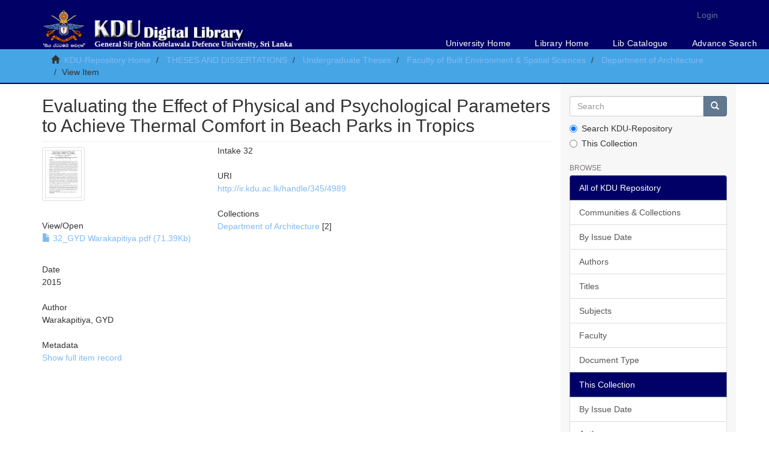

--- FILE ---
content_type: text/html;charset=utf-8
request_url: http://ir.kdu.ac.lk/handle/345/4989
body_size: 15069
content:
<!DOCTYPE html>
            <!--[if lt IE 7]> <html class="no-js lt-ie9 lt-ie8 lt-ie7" lang="en"> <![endif]-->
            <!--[if IE 7]>    <html class="no-js lt-ie9 lt-ie8" lang="en"> <![endif]-->
            <!--[if IE 8]>    <html class="no-js lt-ie9" lang="en"> <![endif]-->
            <!--[if gt IE 8]><!--> <html class="no-js" lang="en"> <!--<![endif]-->
            <head><META http-equiv="Content-Type" content="text/html; charset=UTF-8">
<meta content="text/html; charset=UTF-8" http-equiv="Content-Type">
<meta content="IE=edge,chrome=1" http-equiv="X-UA-Compatible">
<meta content="width=device-width,initial-scale=1" name="viewport">
<link rel="shortcut icon" href="/themes/Mirage2/images/favicon.ico">
<link rel="apple-touch-icon" href="/themes/Mirage2/images/apple-touch-icon.png">
<meta name="Generator" content="DSpace 6.4">
<link href="/themes/Mirage2/styles/main.css" rel="stylesheet">
<link type="application/opensearchdescription+xml" rel="search" href="http://ir.kdu.ac.lk:80/open-search/description.xml" title="DSpace">
<script>
                //Clear default text of empty text areas on focus
                function tFocus(element)
                {
                if (element.value == ' '){element.value='';}
                }
                //Clear default text of empty text areas on submit
                function tSubmit(form)
                {
                var defaultedElements = document.getElementsByTagName("textarea");
                for (var i=0; i != defaultedElements.length; i++){
                if (defaultedElements[i].value == ' '){
                defaultedElements[i].value='';}}
                }
                //Disable pressing 'enter' key to submit a form (otherwise pressing 'enter' causes a submission to start over)
                function disableEnterKey(e)
                {
                var key;

                if(window.event)
                key = window.event.keyCode;     //Internet Explorer
                else
                key = e.which;     //Firefox and Netscape

                if(key == 13)  //if "Enter" pressed, then disable!
                return false;
                else
                return true;
                }
            </script><!--[if lt IE 9]>
            <script src="/themes/Mirage2/scripts/html5shiv.js"> </script>
            <script src="/themes/Mirage2/scripts/respond.min.js"> </script>
                <![endif]--><title>Evaluating the Effect of Physical and Psychological Parameters to Achieve Thermal Comfort in Beach Parks in Tropics</title>
<link rel="schema.DCTERMS" href="http://purl.org/dc/terms/" />
<link rel="schema.DC" href="http://purl.org/dc/elements/1.1/" />
<meta name="DC.creator" content="Warakapitiya, GYD" />
<meta name="DCTERMS.dateAccepted" content="2021-11-25T04:49:38Z" scheme="DCTERMS.W3CDTF" />
<meta name="DCTERMS.available" content="2021-11-25T04:49:38Z" scheme="DCTERMS.W3CDTF" />
<meta name="DCTERMS.issued" content="2015" scheme="DCTERMS.W3CDTF" />
<meta name="DC.identifier" content="http://ir.kdu.ac.lk/handle/345/4989" scheme="DCTERMS.URI" />
<meta name="DCTERMS.abstract" content="Intake 32" xml:lang="en_US" />
<meta name="DC.language" content="en" xml:lang="en_US" scheme="DCTERMS.RFC1766" />
<meta name="DC.subject" content="Outdoor Thermal Comfort" xml:lang="en_US" />
<meta name="DC.subject" content="Beach front" xml:lang="en_US" />
<meta name="DC.subject" content="Microclimate" xml:lang="en_US" />
<meta name="DC.subject" content="Urban Parks" xml:lang="en_US" />
<meta name="DC.subject" content="Design consideration" xml:lang="en_US" />
<meta name="DC.subject" content="Thermal adaptation" xml:lang="en_US" />
<meta name="DC.title" content="Evaluating the Effect of Physical and Psychological Parameters to Achieve Thermal Comfort in Beach Parks in Tropics" xml:lang="en_US" />
<meta name="DC.type" content="Thesis" xml:lang="en_US" />
<meta name="DC.identifier" content="FBESS" xml:lang="en_US" />
<meta name="citation_keywords" content="Outdoor Thermal Comfort; Beach front; Microclimate; Urban Parks; Design consideration; Thermal adaptation; Thesis" />
<meta name="citation_title" content="Evaluating the Effect of Physical and Psychological Parameters to Achieve Thermal Comfort in Beach Parks in Tropics" />
<meta name="citation_dissertation_name" content="Evaluating the Effect of Physical and Psychological Parameters to Achieve Thermal Comfort in Beach Parks in Tropics" />
<meta name="citation_language" content="en" />
<meta name="citation_author" content="Warakapitiya, GYD" />
<meta name="citation_pdf_url" content="https://ir.kdu.ac.lk/bitstream/345/4989/1/32_GYD%20Warakapitiya.pdf" />
<meta name="citation_date" content="2015" />
<meta name="citation_abstract_html_url" content="https://ir.kdu.ac.lk/handle/345/4989" />
</head><body>
<header>
<div role="navigation" class="navbar navbar-default navbar-static-top">
<div class="container">
<div class="navbar-header">
<button data-toggle="offcanvas" class="navbar-toggle" type="button"><span class="sr-only">Toggle navigation</span><span class="icon-bar"></span><span class="icon-bar"></span><span class="icon-bar"></span></button><a class="navbar-brand" href="/"><img src="/themes/Mirage2/images/banner.gif"></a>
<div class="navbar-header pull-right visible-xs hidden-sm hidden-md hidden-lg">
<ul class="nav nav-pills pull-left ">
<li>
<form method="get" action="/login" style="display: inline">
<button class="navbar-toggle navbar-link"><b aria-hidden="true" class="visible-xs glyphicon glyphicon-user"></b></button>
</form>
</li>
</ul>
</div>
</div>
<div class="navbar-header pull-right hidden-xs">
<ul class="nav navbar-nav pull-left"></ul>
<ul class="nav navbar-nav pull-left">
<li>
<a href="/login"><span class="hidden-xs">Login</span></a>
</li>
</ul>
<div id="ds-headermenu-box">
<ul>
<li>
<a target="_blank" href="https://kdu.ac.lk/">University Home</a>
</li>
<li>
<a target="_blank" href="https://kdu.ac.lk/kdu-library/">Library Home</a>
</li>
<li>
<a target="_blank" href="http://lis.kdu.ac.lk/">Lib Catalogue</a>
</li>
<li>
<a target="_blank" href="http://ir.kdu.ac.lk/discover">Advance Search</a>
</li>
</ul>
</div>
<button type="button" class="navbar-toggle visible-sm" data-toggle="offcanvas"><span class="sr-only">Toggle navigation</span><span class="icon-bar"></span><span class="icon-bar"></span><span class="icon-bar"></span></button>
</div>
</div>
</div>
</header>
<div class="trail-wrapper hidden-print">
<div class="container">
<div class="row">
<div class="col-xs-12">
<div class="breadcrumb dropdown visible-xs">
<a data-toggle="dropdown" class="dropdown-toggle" role="button" href="#" id="trail-dropdown-toggle">View Item&nbsp;<b class="caret"></b></a>
<ul aria-labelledby="trail-dropdown-toggle" role="menu" class="dropdown-menu">
<li role="presentation">
<a role="menuitem" href="/"><i aria-hidden="true" class="glyphicon glyphicon-home"></i>&nbsp;
                        KDU-Repository Home</a>
</li>
<li role="presentation">
<a role="menuitem" href="/handle/345/1">THESES AND DISSERTATIONS</a>
</li>
<li role="presentation">
<a role="menuitem" href="/handle/345/4905">Undergraduate Theses</a>
</li>
<li role="presentation">
<a role="menuitem" href="/handle/345/4906">Faculty of Built Environment &amp; Spatial Sciences</a>
</li>
<li role="presentation">
<a role="menuitem" href="/handle/345/4986">Department of Architecture</a>
</li>
<li role="presentation" class="disabled">
<a href="#" role="menuitem">View Item</a>
</li>
</ul>
</div>
<ul class="breadcrumb hidden-xs">
<li>
<i aria-hidden="true" class="glyphicon glyphicon-home"></i>&nbsp;
            <a href="/">KDU-Repository Home</a>
</li>
<li>
<a href="/handle/345/1">THESES AND DISSERTATIONS</a>
</li>
<li>
<a href="/handle/345/4905">Undergraduate Theses</a>
</li>
<li>
<a href="/handle/345/4906">Faculty of Built Environment &amp; Spatial Sciences</a>
</li>
<li>
<a href="/handle/345/4986">Department of Architecture</a>
</li>
<li class="active">View Item</li>
</ul>
</div>
</div>
</div>
</div>
<div class="hidden" id="no-js-warning-wrapper">
<div id="no-js-warning">
<div class="notice failure">JavaScript is disabled for your browser. Some features of this site may not work without it.</div>
</div>
</div>
<div class="container" id="main-container">
<div class="row row-offcanvas row-offcanvas-right">
<div class="horizontal-slider clearfix">
<div class="col-xs-12 col-sm-12 col-md-9 main-content">
<div>
<div id="aspect_artifactbrowser_ItemViewer_div_item-view" class="ds-static-div primary">
<!-- External Metadata URL: cocoon://metadata/handle/345/4989/mets.xml-->
<div class="item-summary-view-metadata">
<h2 class="page-header first-page-header">Evaluating the Effect of Physical and Psychological Parameters to Achieve Thermal Comfort in Beach Parks in Tropics</h2>
<div class="row">
<div class="col-sm-4">
<div class="row">
<div class="col-xs-6 col-sm-12">
<div class="thumbnail">
<img alt="Thumbnail" class="img-thumbnail" src="/bitstream/handle/345/4989/32_GYD%20Warakapitiya.pdf.jpg?sequence=4&isAllowed=y"></div>
</div>
<div class="col-xs-6 col-sm-12">
<div class="item-page-field-wrapper table word-break">
<h5>View/<wbr></wbr>Open</h5>
<div>
<a href="/bitstream/handle/345/4989/32_GYD%20Warakapitiya.pdf?sequence=1&isAllowed=y"><i aria-hidden="true" class="glyphicon  glyphicon-file"></i> 32_GYD Warakapitiya.pdf (71.39Kb)</a>
</div>
</div>
</div>
</div>
<div class="simple-item-view-date word-break item-page-field-wrapper table">
<h5>Date</h5>2015</div>
<div class="simple-item-view-authors item-page-field-wrapper table">
<h5>Author</h5>
<div>Warakapitiya, GYD</div>
</div>
<div class="simple-item-view-show-full item-page-field-wrapper table">
<h5>Metadata</h5>
<a href="/handle/345/4989?show=full">Show full item record</a>
</div>
</div>
<div class="col-sm-8">
<div class="simple-item-view-description item-page-field-wrapper table">
<h5 class="visible-xs">Abstract</h5>
<div>Intake 32</div>
</div>
<div class="simple-item-view-uri item-page-field-wrapper table">
<h5>URI</h5>
<span><a href="http://ir.kdu.ac.lk/handle/345/4989">http://ir.kdu.ac.lk/handle/345/4989</a></span>
</div>
<div class="simple-item-view-collections item-page-field-wrapper table">
<h5>Collections</h5>
<ul class="ds-referenceSet-list">
<!-- External Metadata URL: cocoon://metadata/handle/345/4986/mets.xml-->
<li>
<a href="/handle/345/4986">Department of Architecture</a> [2]</li>
</ul>
</div>
</div>
</div>
</div>
</div>
</div>
<div class="visible-xs visible-sm">
<footer>
<div class="row">
<hr>
<div class="col-xs-7 col-sm-8">
<div>
<a rel="noopener" target="_blank" href="http://www.kdu.ac.lk/library/">Library</a> copyright&nbsp;&copy;&nbsp;2017&nbsp; <a rel="noopener" target="_blank" href="http://www.kdu.ac.lk/"> General Sir John Kotelawala Defence University, Sri Lanka</a>
</div>
<div class="hidden-print">
<a href="/contact">Contact Us</a> | <a href="/feedback">Send Feedback</a>
</div>
</div>
<div class="col-xs-5 col-sm-4 hidden-print"></div>
</div>
<a class="hidden" href="/htmlmap">&nbsp;</a>
<p>&nbsp;</p>
</footer>
</div>
</div>
<div role="navigation" id="sidebar" class="col-xs-6 col-sm-3 sidebar-offcanvas">
<div class="word-break hidden-print" id="ds-options">
<div class="ds-option-set" id="ds-search-option">
<form method="post" class="" id="ds-search-form" action="/discover">
<fieldset>
<div class="input-group">
<input placeholder="Search" type="text" class="ds-text-field form-control" name="query"><span class="input-group-btn"><button title="Go" class="ds-button-field btn btn-primary"><span aria-hidden="true" class="glyphicon glyphicon-search"></span></button></span>
</div>
<div class="radio">
<label><input checked value="" name="scope" type="radio" id="ds-search-form-scope-all">Search KDU-Repository</label>
</div>
<div class="radio">
<label><input name="scope" type="radio" id="ds-search-form-scope-container" value="345/4986">This Collection</label>
</div>
</fieldset>
</form>
</div>
<h2 class="ds-option-set-head  h6">Browse</h2>
<div id="aspect_viewArtifacts_Navigation_list_browse" class="list-group">
<a class="list-group-item active"><span class="h5 list-group-item-heading  h5">All of KDU Repository</span></a><a href="/community-list" class="list-group-item ds-option">Communities &amp; Collections</a><a href="/browse?type=dateissued" class="list-group-item ds-option">By Issue Date</a><a href="/browse?type=author" class="list-group-item ds-option">Authors</a><a href="/browse?type=title" class="list-group-item ds-option">Titles</a><a href="/browse?type=subject" class="list-group-item ds-option">Subjects</a><a href="/browse?type=faculty" class="list-group-item ds-option">Faculty</a><a href="/browse?type=type" class="list-group-item ds-option">Document Type</a><a class="list-group-item active"><span class="h5 list-group-item-heading  h5">This Collection</span></a><a href="/handle/345/4986/browse?type=dateissued" class="list-group-item ds-option">By Issue Date</a><a href="/handle/345/4986/browse?type=author" class="list-group-item ds-option">Authors</a><a href="/handle/345/4986/browse?type=title" class="list-group-item ds-option">Titles</a><a href="/handle/345/4986/browse?type=subject" class="list-group-item ds-option">Subjects</a><a href="/handle/345/4986/browse?type=faculty" class="list-group-item ds-option">Faculty</a><a href="/handle/345/4986/browse?type=type" class="list-group-item ds-option">Document Type</a>
</div>
<h2 class="ds-option-set-head  h6">My Account</h2>
<div id="aspect_viewArtifacts_Navigation_list_account" class="list-group">
<a href="/login" class="list-group-item ds-option">Login</a><a href="/register" class="list-group-item ds-option">Register</a>
</div>
<div id="aspect_viewArtifacts_Navigation_list_context" class="list-group"></div>
<div id="aspect_viewArtifacts_Navigation_list_administrative" class="list-group"></div>
<div id="aspect_discovery_Navigation_list_discovery" class="list-group"></div>
</div>
</div>
</div>
</div>
<div class="hidden-xs hidden-sm">
<footer>
<div class="row">
<hr>
<div class="col-xs-7 col-sm-8">
<div>
<a rel="noopener" target="_blank" href="http://www.kdu.ac.lk/library/">Library</a> copyright&nbsp;&copy;&nbsp;2017&nbsp; <a rel="noopener" target="_blank" href="http://www.kdu.ac.lk/"> General Sir John Kotelawala Defence University, Sri Lanka</a>
</div>
<div class="hidden-print">
<a href="/contact">Contact Us</a> | <a href="/feedback">Send Feedback</a>
</div>
</div>
<div class="col-xs-5 col-sm-4 hidden-print"></div>
</div>
<a class="hidden" href="/htmlmap">&nbsp;</a>
<p>&nbsp;</p>
</footer>
</div>
</div>
<script type="text/javascript">
                         if(typeof window.publication === 'undefined'){
                            window.publication={};
                          };
                        window.publication.contextPath= '';window.publication.themePath= '/themes/Mirage2/';</script><script>if(!window.DSpace){window.DSpace={};}window.DSpace.context_path='';window.DSpace.theme_path='/themes/Mirage2/';</script><script src="/themes/Mirage2/scripts/theme.js"> </script>
</body></html>
